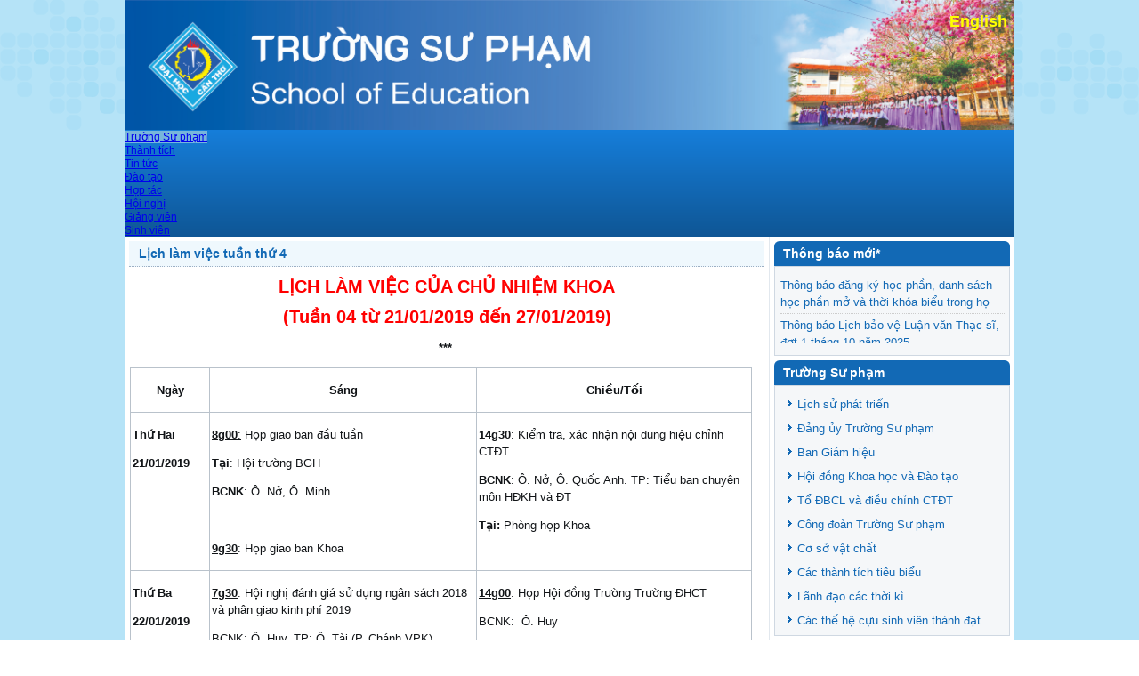

--- FILE ---
content_type: text/html; charset=utf-8
request_url: https://se.ctu.edu.vn/ltuan-2017/506-tuan4-hk2-18-19/
body_size: 17182
content:
<!DOCTYPE html>
<html dir="ltr" lang="vi-vn">
<head>
    	<base href="https://se.ctu.edu.vn/ltuan-2017/506-tuan4-hk2-18-19/" />
	<meta http-equiv="content-type" content="text/html; charset=utf-8" />
	<meta name="author" content="Huynh Anh Huy" />
	<meta name="generator" content="Joomla! - Open Source Content Management" />
	<title>Lịch làm việc tuần thứ 4</title>
	<link href="/templates/ctu_template/favicon.ico" rel="shortcut icon" type="image/vnd.microsoft.icon" />
	<link href="/modules/mod_ariextmenu/mod_ariextmenu/js/css/menu.min.css" rel="stylesheet" type="text/css" />
	<link href="/modules/mod_ariextmenu/mod_ariextmenu/js/css/menu.fix.css" rel="stylesheet" type="text/css" />
	<style type="text/css">
UL#ariext114 LI A{font-size:12px;font-weight:normal;text-transform:none;text-align:left;}UL#ariext114 LI A.current{background:#77b6db none;}
	</style>
	<script src="/media/system/js/mootools-core.js" type="text/javascript"></script>
	<script src="/media/system/js/core.js" type="text/javascript"></script>
	<script src="/media/system/js/mootools-more.js" type="text/javascript"></script>
	<script src="/modules/mod_vertical_scroll_recent_article/mod_vertical_scroll_recent_article.js" type="text/javascript"></script>
	<script src="/modules/mod_ariextmenu/mod_ariextmenu/js/ext-core.js" type="text/javascript"></script>
	<script src="/modules/mod_ariextmenu/mod_ariextmenu/js/menu.min.js" type="text/javascript"></script>
	<script type="text/javascript">
;(function() { var _menuInit = function() { new Ext.ux.Menu("ariext114", {"transitionDuration":0.2}); Ext.get("ariext114").select(".ux-menu-sub").removeClass("ux-menu-init-hidden"); }; if (!Ext.isIE || typeof(MooTools) == "undefined" || typeof(MooTools.More) == "undefined") Ext.onReady(_menuInit); else window.addEvent("domready", _menuInit); })();
	</script>
	<!--[if IE]><link rel="stylesheet" type="text/css" href="/modules/mod_ariextmenu/mod_ariextmenu/js/css/menu.ie.min.css" /><![endif]-->
	<!--[if lt IE 8]><script type="text/javascript" src="/modules/mod_ariextmenu/mod_ariextmenu/js/fix.js"></script><![endif]-->

    <link rel="stylesheet" href="/templates/system/css/system.css" />
    <link rel="stylesheet" href="/templates/system/css/general.css" />

    <!-- Created by Artisteer v4.1.0.59861 -->
    
    
    <meta name="viewport" content="initial-scale = 1.0, maximum-scale = 1.0, user-scalable = no, width = device-width">

    <!--[if lt IE 9]><script src="https://html5shiv.googlecode.com/svn/trunk/html5.js"></script><![endif]-->
    <link rel="stylesheet" href="/templates/ctu_template/css/template.css" media="screen">
    <!--[if lte IE 7]><link rel="stylesheet" href="/templates/ctu_template/css/template.ie7.css" media="screen" /><![endif]-->
    <link rel="stylesheet" href="/templates/ctu_template/css/template.responsive.css" media="all">

<link rel="shortcut icon" href="/favicon.ico" type="image/x-icon">
    <script>if ('undefined' != typeof jQuery) document._artxJQueryBackup = jQuery;</script>
    <script src="/templates/ctu_template/jquery.js"></script>
    <script>jQuery.noConflict();</script>

    <script src="/templates/ctu_template/script.js"></script>
        <script>if (document._artxJQueryBackup) jQuery = document._artxJQueryBackup;</script>
    <script src="/templates/ctu_template/script.responsive.js"></script>
</head>
<body>

<div id="art-main">
    <div class="art-sheet clearfix">
<header class="art-header"><!-- begin nostyle -->
<div class="art-nostyle">
<!-- begin nostyle content -->


<div class="custom"  >
	<div id="layer1" style="position: absolute; width: 100px; height: 100px; z-index: 1; left: 892px; top: 14px;">
<p align="right"><b><span style="color: #ffff00; font-size: large;"> <a href="/en/" rel="noopener noreferrer"><span style="color: #ffff00;">English</span></a></span></b></p>
</div>
<p><img src="/images/upload/banner-tsp.jpg" alt="" width="100%" height="100%" /></p></div>
<!-- end nostyle content -->
</div>
<!-- end nostyle -->


    <div class="art-shapes">

            </div>
<h1 class="art-headline" data-left="46.42%">
    <a href="/"></a>
</h1>




                
                    
</header>
<nav class="art-nav">
    

<div id="ariext114_container" class="ux-menu-container ux-menu-clearfix">

	<ul id="ariext114" class="ux-menu ux-menu-horizontal">
					<li class="ux-menu-item-main ux-menu-item-level-0 ux-menu-item101 ux-menu-item-parent-pos0 current">
				<a href="/" class=" ux-menu-link-level-0 ux-menu-link-first current" title="">
					Trường Sư phạm									</a>
						</li>
					<li class="ux-menu-item-main ux-menu-item-level-0 ux-menu-item204 ux-menu-item-parent-pos1">
				<a href="/thanh-tich.html" class=" ux-menu-link-level-0" title="">
					Thành tích									</a>
						</li>
					<li class="ux-menu-item-main ux-menu-item-level-0 ux-menu-item159 ux-menu-item-parent-pos2">
				<a href="/tin-tuc.html" class=" ux-menu-link-level-0" title="">
					Tin tức									</a>
						</li>
					<li class="ux-menu-item-main ux-menu-item-level-0 ux-menu-item433 ux-menu-item-parent-pos3">
				<a href="/dao-tao.html" class=" ux-menu-link-level-0" title="">
					Đào tạo									</a>
						</li>
					<li class="ux-menu-item-main ux-menu-item-level-0 ux-menu-item113 ux-menu-item-parent-pos4">
				<a href="/hop-tac.html" class=" ux-menu-link-level-0" title="">
					Hợp tác									</a>
						</li>
					<li class="ux-menu-item-main ux-menu-item-level-0 ux-menu-item162 ux-menu-item-parent-pos5">
				<a href="/hoi-nghi.html" class=" ux-menu-link-level-0" title="">
					Hội nghị									</a>
						</li>
					<li class="ux-menu-item-main ux-menu-item-level-0 ux-menu-item166 ux-menu-item-parent-pos6">
				<a href="/giang-vien.html" class=" ux-menu-link-level-0" title="">
					Giảng viên									</a>
						</li>
					<li class="ux-menu-item-main ux-menu-item-level-0 ux-menu-item114 ux-menu-item-parent-pos7">
				<a href="/sinh-vien.html" class=" ux-menu-link-level-0 ux-menu-link-last" title="">
					Sinh viên									</a>
						</li>
			</ul>
</div> 
    </nav>
<div class="art-layout-wrapper">
                <div class="art-content-layout">
                    <div class="art-content-layout-row">
                                                <div class="art-layout-cell art-content">
<article class="art-post art-messages"><div class="art-postcontent clearfix"><div id="system-message-container">
	</div>
</div></article><div class="item-page"><article class="art-post"><div class="art-postmetadataheader"><h2 class="art-postheader"><a href="/39-hoat-dong/lich-lam-viec/506-tuan4-hk2-18-19.html">Lịch làm việc tuần thứ 4</a></h2></div><div class="art-postcontent clearfix"><div class="art-article"><h1 style="text-align: center;"><span style="color: #ff0000;"><strong>LỊCH LÀM VIỆC CỦA CHỦ NHIỆM KHOA </strong></span></h1>
<h1 style="text-align: center;"><span style="color: #ff0000;"><strong>(Tuần 04 từ 21/01/2019 đến 27/01/2019)</strong></span></h1>
<p style="text-align: center;"><strong>***</strong> </p>
<table width="699">
<tbody>
<tr>
<td style="text-align: center;" width="85">
<p><strong>Ngày</strong></p>
</td>
<td style="text-align: center;" width="302">
<p><strong>Sáng</strong></p>
</td>
<td style="text-align: center;" width="312">
<p><strong>Chiều/Tối</strong></p>
</td>
</tr>
<tr>
<td width="85">
<p><strong>Thứ Hai</strong></p>
<p><strong>21/01/2019</strong></p>
</td>
<td width="302">
<p><strong><u>8g00</u></strong><u>:</u> Họp giao ban đầu tuần</p>
<p><strong>Tại</strong>: Hội trường BGH</p>
<p><strong>BCNK</strong>: Ô. Nở, Ô. Minh</p>
<p> </p>
<p><strong><u>9g30</u></strong>: Họp giao ban Khoa</p>
</td>
<td width="312">
<p><strong>14g30</strong>: Kiểm tra, xác nhận nội dung hiệu chỉnh CTĐT</p>
<p><strong>BCNK</strong>: Ô. Nở, Ô. Quốc Anh. TP: Tiểu ban chuyên môn HĐKH và ĐT</p>
<p><strong>Tại:</strong> Phòng họp Khoa</p>
</td>
</tr>
<tr>
<td width="85">
<p><strong>Thứ Ba</strong></p>
<p><strong>22/01/2019</strong></p>
</td>
<td width="302">
<p><strong><u>7g30</u></strong>: Hội nghị đánh giá sử dụng ngân sách 2018 và phân giao kinh phí 2019</p>
<p>BCNK: Ô. Huy. TP: Ô. Tài (P. Chánh VPK)</p>
<p><strong>Tại</strong>: Hội trường 1, Lầu 5</p>
<p> </p>
<p><strong><u>10g00</u></strong>: Rà soát công tác an ninh trong thời gian Tết</p>
<p>BCNK: Ô. Minh</p>
<p><strong>Tại</strong>: Phòng họp 2</p>
</td>
<td width="312">
<p><strong><u>14g00</u></strong>: Họp Hội đồng Trường Trường ĐHCT</p>
<p>BCNK:  Ô. Huy</p>
<p><strong>Tại</strong>: Hội trường BGH</p>
<p><strong> </strong></p>
</td>
</tr>
<tr>
<td width="85">
<p><strong>Thứ Tư</strong></p>
<p><strong>23/01/2019</strong></p>
</td>
<td width="302">
<p><strong><u>10g00</u></strong>: Làm việc với Đoàn công tác của Ngân hàng phát triển Châu Á (ADB)</p>
<p><strong>BCNK</strong>: Ô. Huy</p>
<p><strong>TP</strong>: Cô Hồ, Cô Thúy Diễm (BMSP.Sinh), Ô. Đạt (VPK)</p>
<p> </p>
</td>
<td width="312">
<p><strong><u>13g30</u></strong>: Họp Hội đồng xét phụ cấp thâm niên nhà giáo</p>
<p><strong>TP</strong>: Theo Quyết định</p>
<p><strong>Tại</strong>: Phòng họp 1 </p>
<p><strong> </strong></p>
</td>
</tr>
<tr>
<td width="85">
<p><strong>Thứ Năm</strong></p>
<p><strong>24/01/2019</strong></p>
</td>
<td width="302">
<p><strong><u>8g30</u></strong><strong>:</strong> Khoa tổ chức Lễ ra quân Thực tập Sư phạm Khóa 41.</p>
<p><strong>Tại</strong>: Hội trường Rùa</p>
<p><strong><u>TP</u></strong>: BCĐ, CBHD Đoàn và sinh viên Khóa 41</p>
</td>
<td width="312">
<p><strong> </strong></p>
</td>
</tr>
<tr>
<td width="85">
<p><strong>Thứ Sáu</strong></p>
<p><strong>25/01/2019</strong></p>
</td>
<td width="302">
<p> </p>
</td>
<td width="312">
<p><strong><u>17g30</u></strong>: Giao lưu tất niên giữa lãnh đạo Trường với các đơn vị chức năng, lãnh đạo các đơn vị trực thuộc</p>
<p><strong>Tại</strong>: Sảnh Nhà Điều hành</p>
</td>
</tr>
<tr>
<td width="85">
<p><strong>Thứ Bảy</strong></p>
<p><strong>26/01/2019</strong></p>
</td>
<td width="302">
<p> </p>
</td>
<td width="312">
<p> </p>
</td>
</tr>
<tr>
<td width="85">
<p><strong>Chủ Nhật</strong></p>
<p><strong>27/01/2019</strong></p>
</td>
<td width="302">
<p><strong> </strong></p>
</td>
<td width="312">
<p> </p>
</td>
</tr>
</tbody>
</table>
<p><strong><em><u>Ghi chú</u></em></strong><strong><em>: </em></strong></p>
<p><strong><em>            * </em></strong><strong>8g00, ngày 23/01/2019: </strong>Sinh hoạt CLB nữ công Trường quý IV/2018</p>
<p><strong><em>             * </em></strong>Từ ngày 24-26/01/2019: ông Quốc Anh đi công tác tại Vinh</p>
<p><strong>             *</strong><strong><em>  Từ 28/01-10/02/2019: Thực hiện theo Thông báo, Lịch chúc Tết và trực Tết Kỷ Hợi 2019.</em></strong></p></div></div></article></div>


                        </div>
                        <div class="art-layout-cell art-sidebar2">
<div class="art-block clearfix"><div class="art-blockheader"><h3 class="t">Thông báo mới*</h3></div><div class="art-blockcontent"><div style="padding-top:3px;padding-bottom:8px;">
  <div style="text-align:left;vertical-align:middle;text-decoration: none;overflow: hidden; position: relative; margin-left:1px;height: 39px" id="crs_Holder">
  <div class='crs_div' style='padding:3px 0px 3px 0px; border-bottom: 1px dotted #ccc;'><a href='/117-thong-bao-moi/1255-thong-bao-dang-ky-hoc-phan-danh-sach-hoc-phan-mo-va-thoi-khoa-bieu-trong-hoc-ky-2-nam-hoc-2025-2026-danh-cho-hoc-vien-cao-hoc-cac-khoa.html'>Thông báo đăng ký học phần, danh sách học phần mở và thời khóa biểu trong họ</a></div><div class='crs_div' style='padding:3px 0px 3px 0px; border-bottom: 1px dotted #ccc;'><a href='/117-thong-bao-moi/1235-bvlvt10-2025.html'>Thông báo Lịch bảo vệ Luận văn Thạc sĩ, đợt 1 tháng 10 năm 2025</a></div>  </div>
</div>
<script type="text/javascript">
var crs_array	= new Array();
var crs_obj	= '';
var crs_scrollPos 	= '';
var crs_numScrolls	= '';
var crs_heightOfElm = '39';
var crs_numberOfElm = '2';
var crs_scrollOn 	= 'true';
function vsra_createscroll() 
{
	crs_array[0] = '<div class=\'crs_div\' style=\'padding:3px 0px 3px 0px; border-bottom: 1px dotted #ccc;\'><a href=\'/117-thong-bao-moi/1255-thong-bao-dang-ky-hoc-phan-danh-sach-hoc-phan-mo-va-thoi-khoa-bieu-trong-hoc-ky-2-nam-hoc-2025-2026-danh-cho-hoc-vien-cao-hoc-cac-khoa.html\'>Thông báo đăng ký học phần, danh sách học phần mở và thời khóa biểu trong họ</a></div>'; crs_array[1] = '<div class=\'crs_div\' style=\'padding:3px 0px 3px 0px; border-bottom: 1px dotted #ccc;\'><a href=\'/117-thong-bao-moi/1235-bvlvt10-2025.html\'>Thông báo Lịch bảo vệ Luận văn Thạc sĩ, đợt 1 tháng 10 năm 2025</a></div>'; 	crs_obj	= document.getElementById('crs_Holder');
	crs_obj.style.height = (crs_numberOfElm * crs_heightOfElm) + 'px';
	vsra_content();
}
</script>
<script type="text/javascript">
vsra_createscroll();
</script></div></div><div class="art-block clearfix"><div class="art-blockheader"><h3 class="t">Trường Sư phạm</h3></div><div class="art-blockcontent"><ul class="menu"><li class="item-110"><a href="/lich-su-phat-trien.html">Lịch sử phát triển</a></li><li class="item-206"><a href="/dang-uy-truong-su-pham.html">Đảng ủy Trường Sư phạm</a></li><li class="item-131"><a href="/ban-giam-hieu.html">Ban Giám hiệu</a></li><li class="item-441"><a href="/hoi-dong-khoa-hoc-va-dao-tao.html">Hội đồng Khoa học và Đào tạo</a></li><li class="item-130"><a href="/to-dbcl-va-dieu-chinh-ctdt.html" target="_blank">Tổ ĐBCL và điều chỉnh CTĐT</a></li><li class="item-466"><a href="/cong-doan-truong-su-pham.html">Công đoàn Trường Sư phạm</a></li><li class="item-140"><a href="/co-so-vat-chat.html">Cơ sở vật chất</a></li><li class="item-226"><a href="/cac-thanh-tich-tieu-bieu.html" target="_blank">Các thành tích tiêu biểu</a></li><li class="item-475"><a href="/lanh-dao-cac-thoi-ki.html" target="_blank">Lãnh đạo các thời kì</a></li><li class="item-209"><a href="/cac-the-he-cuu-sinh-vien-thanh-dat.html">Các thế hệ cựu sinh viên thành đạt</a></li></ul></div></div><div class="art-block clearfix"><div class="art-blockheader"><h3 class="t">Các khoa trực thuộc</h3></div><div class="art-blockcontent"><ul class="menu"><li class="item-117"><a href="/ksptth.html">Khoa Sư phạm Toán và Tin học</a></li><li class="item-121"><a href="/kspvl.html">Khoa Sư phạm Vật lý</a></li><li class="item-118"><a href="/ksphh.html">Khoa Sư phạm Hóa học</a></li><li class="item-305"><a href="/kspsh.html">Khoa Sư phạm Sinh học</a></li><li class="item-123"><a href="/kspnv.html">Khoa Sư phạm Ngữ văn</a></li><li class="item-125"><a href="/ksplsdl.html">Khoa Sư phạm Lịch sử và Địa lý</a></li><li class="item-127"><a href="/kgdthmn.html">Khoa Giáo dục Tiểu học - Mầm non</a></li><li class="item-124"><a href="https://dpe.ctu.edu.vn/">Khoa Giáo dục Thể chất</a></li><li class="item-126"><a href="/kkhgd.html">Khoa Khoa học Giáo dục</a></li><li class="item-473"><a href="https://spu.ctu.edu.vn/vi/">Khoa Dự bị Đại học</a></li><li class="item-234"><a href="/vptsp.html">Văn phòng Trường Sư phạm</a></li></ul></div></div><div class="art-block clearfix"><div class="art-blockheader"><h3 class="t">Liên kết ngoài</h3></div><div class="art-blockcontent"><ul class="menu"><li class="item-102"><a href="https://www.ctu.edu.vn/" target="_blank">Đại học Cần Thơ</a></li><li class="item-128"><a href="http://thsp.ctu.edu.vn" target="_blank">Trường THPT THSP</a></li><li class="item-205"><a href="http://nvsp.ctu.edu.vn/" target="_blank">Trung tâm Bồi dưỡng NVSP</a></li><li class="item-428"><a href="/ttptknsp.html" target="_blank">Trung tâm Phát triển KNSP</a></li></ul></div></div>

                        </div>
                    </div>
                </div>
            </div>

<footer class="art-footer">
    <!-- begin nostyle -->
<div class="art-nostyle">
<!-- begin nostyle content -->


<div class="custom"  >
	<p>Trường Sư Phạm - Đại học Cần Thơ.</p>
<p>Địa chỉ: Khu 2 Đại học Cần Thơ, đường 3/2, Phường Ninh Kiều, Thành phố Cần Thơ.</p>
<p>Điện thoại &amp; Fax: (0292)3830261.</p>
<p>Email: ksp@ctu.edu.vn.<br /><br /></p></div>
<!-- end nostyle content -->
</div>
<!-- end nostyle -->
</footer>

    </div>
    <p class="art-page-footer">
        <span id="art-footnote-links"></span>
    </p>
</div>



</body>
</html>